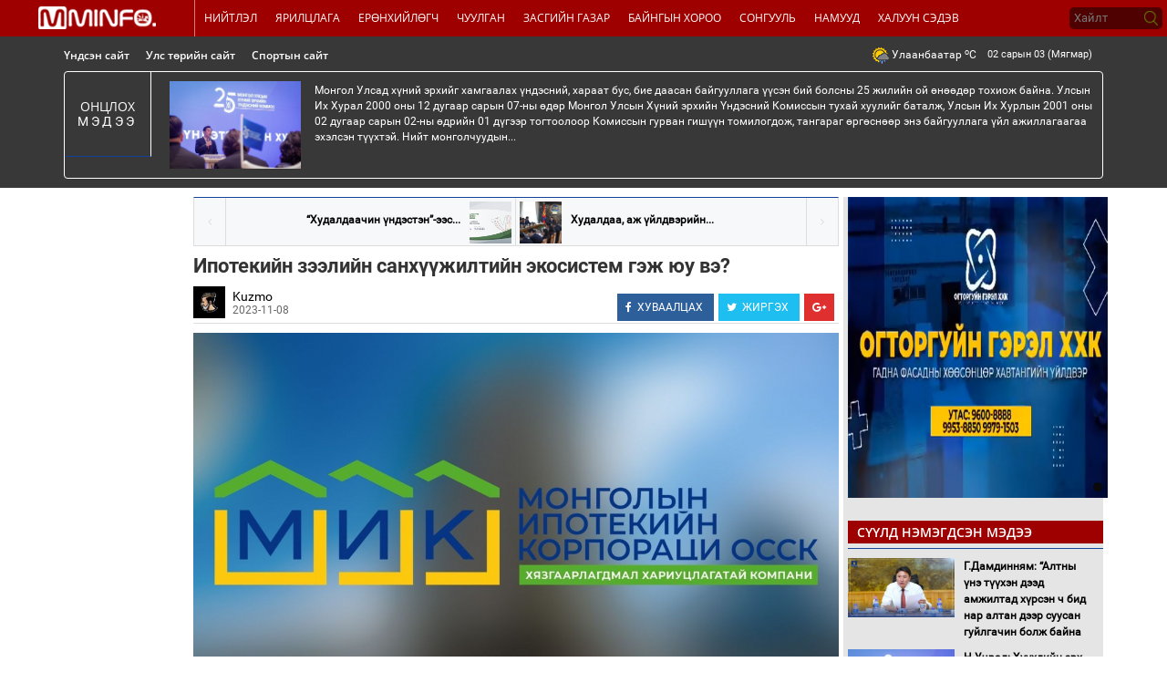

--- FILE ---
content_type: text/html; charset=UTF-8
request_url: http://www.mminfo.mn/politics/news/39003
body_size: 15393
content:
<!DOCTYPE html>
<html lang="en">
  <head>
    <meta charset="utf-8">
    <meta http-equiv="X-UA-Compatible" content="IE=edge">
    <meta name="viewport" content="width=device-width, initial-scale=1">
	<meta name="title" content="Ипотекийн зээлийн санхүүжилтийн экосистем гэж юу вэ?"/><meta property="og:title" content="Ипотекийн зээлийн санхүүжилтийн экосистем гэж юу вэ?"/><meta property="og:type" content="article"/><meta property="og:url" content="http://mminfo.mn/politics/news/39003"/><meta property="og:image" content="http://content.mminfo.mn/uploads/_thumbs/images/654b12ffad4cd08112023124759_480.jpeg"/><meta property="og:description" content="
	Иргэдийг орон сууцжуулах, орлогод нийцсэн орон сууцны зээлийн хүртээмжийг нэмэгдүүлэх зорилтын хүрээнд 2013 оноос эхлэн Монгол Улсын Засгийн газраас хөнгөлөлттэй хүүтэй орон сууцны ипотекийн зээлийн хөтөлбөрийг хэрэгжүүлж эхэлсэн. Сүүлийн 10 гаруй жилийн хугацаанд манай улсад орон сууцны санхүүжилтийн тогтолцоог үр өгөөжтэй хэрэгжүүлэхэд төр-хувийн хэвшлийн түншлэлийн сайн жишгийг бий болгож амжилттай нутагшуулаад байна.

	Бэлэн мөнгө шууд гаргаад байр худалдан авах боломжтой хүний тоотой харьцуулахад 10 жилийн хугацаанд нийт 120,000 гэр бүл ипотекийн зээлд хамрагдаж, өөрийн гэсэн орон сууцтай болсон нь энэ хөтөлбөрийн том үр дүн. Ипотекийн зээл нь бусад төрлийн зээлийг бодвол урт хугацаатайгаараа онцлог тул арилжааны банкууд дангаараа өөрийн эх үүсвэрээр олгоход олон эрсдэлтэй нүүр тулдаг. Тиймээс санхүүжилтийн экосистемийг бүрдүүлэхэд төр болон хувийн хэвшлийн санхүүгийн байгууллагууд хамтран оролцож, энэ хөтөлбөр 2013 оноос хойш зогсолтгүй үргэлжилж, эрэлт хэрэгцээ өндөр хэвээр байна.

	Экосистемд оролцогч талуудын үүргийг товчлон хүргэвэл:

	Арилжааны банкууд

	
		Иргэдэд ипотекийн зээл олгох,
	
		Зээлийн төлбөр цуглуулах үүрэгтэй оролцдог байна.


	Монголбанк нь

	
		Ипотекийн зээлийн эргэн төлөлтөөр цугларсан эх үүсвэрийг банкуудад хувиарлан олгох,
	
		Банкнаас зээлдэгчид олгосон орон сууцны ипотекийн зээлийн үйл ажиллагаанд хяналт тавих,
	
		Ипотекийн нийтлэг шалгуур үзүүлэлт тогтоох гэсэн асуудлыг хариуцдаг.


	Монголын Ипотекийн Корпораци (МИК) нь

	
		Шалгуурын дагуу банкнаас ипотекийн зээл худалдан авах,
	
		Ипотекийн зээлээр баталгаажсан бонд гаргахтай холбоотой цогц ажлууд,
	
		Ипотекийн зээлээр баталгаажсан бондын хугацаанд эрсдэл, хяналт, хөрөнгө зохицуулалтын үйл ажиллагааг мэргэжлийн түвшинд гүйцэтгэх,
	
		Ипотекийн зээлээр баталгаажсан бондын төлбөрийг хөрөнгө оруулагчдад төлөх гэх мэргэжлийн санхүүгийн байгууллагын хувьд ипотекийн хоёрдогч зах зээлийн ажиллагааг гүйцэтгэдэг байна.


	Мөн Санхүүгийн зохицуулах хороо нь оролцоотой ба

	
		Ипотекийн зээлээр баталгаажсан бонд гаргах тусгай зөвшөөрөл олгох, түүнийг бүртгэх,
	
		Үнэт цаасжуулалтаас хойших үйл ажиллагааг зохицуулалтаар хангах,
	
		МИК ОССК ХХК-ийн үнэт цаасжуулалтын үйл ажиллагаанд хяналт тавих гэсэн үүрэгт байдаг.


	Нэгэнт энэхүү хөтөлбөр нь иргэдийн орон сууцжуулах төрийн бодлогыг хэрэгжүүлж байгаа тул Засгийн газар мөн тодорхой үүрэгтэй байдаг. Тухайлбал

	
		Ипотекийн зээлийн санхүүжилтийн тогтолцоог хөгжүүлэх,


	
		Зээлийн ерөнхий шалгуур, хүүг тогтоох,
	
		Хууль эрх зүйн орчныг сайжруулах,
	
		Орон сууцны зах зээлийн нэгдсэн мэдээллийн сан бий болгох,
	
		Орон сууцны барилгын норм дүрэм, чанар стандартын хяналтын тогтолцоог сайжруулах гэсэн бодлого тогтоох, хэрэгжилтийг хянах ажлыг гүйцэтгэнэ.


	

	Ипотекийн зээлийн экосистемд арилжааны банк ба МИК гэсэн хувийн хэвшлийн байгууллагууд оролцдог. Хувийн хэвшлийн санхүүгийн мэргэжлийн байгууллага болох &amp;ldquo;Монголын ипотекийн корпораци ОССК&amp;rdquo; ХХК нь 2006 онд үүсэн байгуулагдсан цагаасаа эхлэн иргэдийг орон сууцжуулах, агаар хөрсний бохирдлыг бууруулах төрийн бодлогын хүрээнд ипотекийн хоёрдогч зах зээлд үйл ажиллагаа эрхлэн явуулж байна. Олон улсад түгээмэл хэрэглэдэг орон сууцны ипотекийн зээлийн санхүүжилтийн тогтолцоо нь банкны олгосон ипотекийн зээлийг багцлан худалдан авч, санхүүгийн хоёрдогч зах зээл дээр хөрөнгөөр баталгаажсан үнэт цаас буюу урт хугацаат бонд гаргадаг үйл ажиллагаа юм. Улмаар ипотекийн зээл барьцаалсан бонд гаргаснаар нэг талд арилжааны банкуудын балансаас тухайн&amp;nbsp; зээлүүдийг авч, хөрвөх чадварыг нэмэгдүүлдэг бол зээлийн иргэн төлөлтөөр дараагийн өрх айлд шинээр ипотекийн зээл олгох боломж бүрддэг санхүүгийн тогтолцоо юм. Өөрөөр хэлбэл хязгаарлагдмал нөөцтэй, богино хугацаатай зээлийн эх үүсвэрийг 30 хүртэлх жилийн урт хугацаатай болгож баталгаажуулдаг.

	Ипотекийн зээлийн экосистемийн үр дүнд 2017 оноос ипотекийн зээлийн эргэн төлөлтөөр шинэ зээл олгодог бие даасан экосистем болоод байна. Өнөөдрийг хүртэл гарч байгаа зээл нь ипотекийн зээлээр баталгаажсан үнэт цаасны эргэн төлөлтөөр арилжааны банкуудаар дамжуулан иргэдэд зээл олгож байна.

	&amp;nbsp;
"/><meta property="og:site_name" content="mminfo.mn"/><meta property="keywords" content="Ипотекийн зээлийн санхүүжилтийн экосистем гэж юу вэ? &lt;p align=&quot;center&quot;&gt;
	Иргэдийг орон сууцжуулах, орлогод нийцсэн орон сууцны зээлийн хүртээмжийг нэмэгдүүлэх зорилтын хүрээнд 2013 оноос эхлэн Монгол Улсын Засгийн газраас хөнгөлөлттэй хүүтэй орон сууцны ипотекийн зээлийн хөтөлбөрийг хэрэгжүүлж эхэлсэн. Сүүлийн 10 гаруй жилийн хугацаанд манай улсад орон сууцны санхүүжилтийн тогтолцоог үр өгөөжтэй хэрэгжүүлэхэд төр-хувийн хэвшлийн түншлэлийн сайн жишгийг бий болгож амжилттай нутагшуулаад байна.&lt;/p&gt;
&lt;p&gt;
	Бэлэн мөнгө шууд гаргаад байр худалдан авах боломжтой хүний тоотой харьцуулахад 10 жилийн хугацаанд нийт 120,000 гэр бүл ипотекийн зээлд хамрагдаж, өөрийн гэсэн орон сууцтай болсон нь энэ хөтөлбөрийн том үр дүн. Ипотекийн зээл нь бусад төрлийн зээлийг бодвол урт хугацаатайгаараа онцлог тул арилжааны банкууд дангаараа өөрийн эх үүсвэрээр олгоход олон эрсдэлтэй нүүр тулдаг. Тиймээс санхүүжилтийн экосистемийг бүрдүүлэхэд төр болон хувийн хэвшлийн санхүүгийн байгууллагууд хамтран оролцож, энэ хөтөлбөр 2013 оноос хойш зогсолтгүй үргэлжилж, эрэлт хэрэгцээ өндөр хэвээр байна.&lt;/p&gt;
&lt;p&gt;
	Экосистемд оролцогч талуудын үүргийг товчлон хүргэвэл:&lt;/p&gt;
&lt;p&gt;
	Арилжааны банкууд&lt;/p&gt;
&lt;ul&gt;
	&lt;li&gt;
		Иргэдэд ипотекийн зээл олгох,&lt;/li&gt;
	&lt;li&gt;
		Зээлийн төлбөр цуглуулах үүрэгтэй оролцдог байна.&lt;/li&gt;
&lt;/ul&gt;
&lt;p&gt;
	Монголбанк нь&lt;/p&gt;
&lt;ul&gt;
	&lt;li&gt;
		Ипотекийн зээлийн эргэн төлөлтөөр цугларсан эх үүсвэрийг банкуудад хувиарлан олгох,&lt;/li&gt;
	&lt;li&gt;
		Банкнаас зээлдэгчид олгосон орон сууцны ипотекийн зээлийн үйл ажиллагаанд хяналт тавих,&lt;/li&gt;
	&lt;li&gt;
		Ипотекийн нийтлэг шалгуур үзүүлэлт тогтоох гэсэн асуудлыг хариуцдаг.&lt;/li&gt;
&lt;/ul&gt;
&lt;p&gt;
	Монголын Ипотекийн Корпораци (МИК) нь&lt;/p&gt;
&lt;ul&gt;
	&lt;li&gt;
		Шалгуурын дагуу банкнаас ипотекийн зээл худалдан авах,&lt;/li&gt;
	&lt;li&gt;
		Ипотекийн зээлээр баталгаажсан бонд гаргахтай холбоотой цогц ажлууд,&lt;/li&gt;
	&lt;li&gt;
		Ипотекийн зээлээр баталгаажсан бондын хугацаанд эрсдэл, хяналт, хөрөнгө зохицуулалтын үйл ажиллагааг мэргэжлийн түвшинд гүйцэтгэх,&lt;/li&gt;
	&lt;li&gt;
		Ипотекийн зээлээр баталгаажсан бондын төлбөрийг хөрөнгө оруулагчдад төлөх гэх мэргэжлийн санхүүгийн байгууллагын хувьд ипотекийн хоёрдогч зах зээлийн ажиллагааг гүйцэтгэдэг байна.&lt;/li&gt;
&lt;/ul&gt;
&lt;p&gt;
	Мөн Санхүүгийн зохицуулах хороо нь оролцоотой ба&lt;/p&gt;
&lt;ul&gt;
	&lt;li&gt;
		Ипотекийн зээлээр баталгаажсан бонд гаргах тусгай зөвшөөрөл олгох, түүнийг бүртгэх,&lt;/li&gt;
	&lt;li&gt;
		Үнэт цаасжуулалтаас хойших үйл ажиллагааг зохицуулалтаар хангах,&lt;/li&gt;
	&lt;li&gt;
		МИК ОССК ХХК-ийн үнэт цаасжуулалтын үйл ажиллагаанд хяналт тавих гэсэн үүрэгт байдаг.&lt;/li&gt;
&lt;/ul&gt;
&lt;p&gt;
	Нэгэнт энэхүү хөтөлбөр нь иргэдийн орон сууцжуулах төрийн бодлогыг хэрэгжүүлж байгаа тул Засгийн газар мөн тодорхой үүрэгтэй байдаг. Тухайлбал&lt;/p&gt;
&lt;ul&gt;
	&lt;li&gt;
		Ипотекийн зээлийн санхүүжилтийн тогтолцоог хөгжүүлэх,&lt;/li&gt;
&lt;/ul&gt;
&lt;ul&gt;
	&lt;li&gt;
		Зээлийн ерөнхий шалгуур, хүүг тогтоох,&lt;/li&gt;
	&lt;li&gt;
		Хууль эрх зүйн орчныг сайжруулах,&lt;/li&gt;
	&lt;li&gt;
		Орон сууцны зах зээлийн нэгдсэн мэдээллийн сан бий болгох,&lt;/li&gt;
	&lt;li&gt;
		Орон сууцны барилгын норм дүрэм, чанар стандартын хяналтын тогтолцоог сайжруулах гэсэн бодлого тогтоох, хэрэгжилтийг хянах ажлыг гүйцэтгэнэ.&lt;/li&gt;
&lt;/ul&gt;
&lt;p&gt;
	&lt;img alt=&quot;&quot; src=&quot;http://content.mminfo.mn/uploads/images/387568315_302744995941554_6206789656657196884_n.jpg&quot; style=&quot;width: 600px; height: 285px;&quot; /&gt;&lt;/p&gt;
&lt;p&gt;
	Ипотекийн зээлийн экосистемд арилжааны банк ба МИК гэсэн хувийн хэвшлийн байгууллагууд оролцдог. Хувийн хэвшлийн санхүүгийн мэргэжлийн байгууллага болох &amp;ldquo;Монголын ипотекийн корпораци ОССК&amp;rdquo; ХХК нь 2006 онд үүсэн байгуулагдсан цагаасаа эхлэн иргэдийг орон сууцжуулах, агаар хөрсний бохирдлыг бууруулах төрийн бодлогын хүрээнд ипотекийн хоёрдогч зах зээлд үйл ажиллагаа эрхлэн явуулж байна. Олон улсад түгээмэл хэрэглэдэг орон сууцны ипотекийн зээлийн санхүүжилтийн тогтолцоо нь банкны олгосон ипотекийн зээлийг багцлан худалдан авч, санхүүгийн хоёрдогч зах зээл дээр хөрөнгөөр баталгаажсан үнэт цаас буюу урт хугацаат бонд гаргадаг үйл ажиллагаа юм. Улмаар ипотекийн зээл барьцаалсан бонд гаргаснаар нэг талд арилжааны банкуудын балансаас тухайн&amp;nbsp; зээлүүдийг авч, хөрвөх чадварыг нэмэгдүүлдэг бол зээлийн иргэн төлөлтөөр дараагийн өрх айлд шинээр ипотекийн зээл олгох боломж бүрддэг санхүүгийн тогтолцоо юм. Өөрөөр хэлбэл хязгаарлагдмал нөөцтэй, богино хугацаатай зээлийн эх үүсвэрийг 30 хүртэлх жилийн урт хугацаатай болгож баталгаажуулдаг.&lt;/p&gt;
&lt;p&gt;
	Ипотекийн зээлийн экосистемийн үр дүнд 2017 оноос ипотекийн зээлийн эргэн төлөлтөөр шинэ зээл олгодог бие даасан экосистем болоод байна. Өнөөдрийг хүртэл гарч байгаа зээл нь ипотекийн зээлээр баталгаажсан үнэт цаасны эргэн төлөлтөөр арилжааны банкуудаар дамжуулан иргэдэд зээл олгож байна.&lt;/p&gt;
&lt;p&gt;
	&amp;nbsp;&lt;/p&gt;
"/>    <title>Ипотекийн зээлийн санхүүжилтийн экосистем гэж юу вэ? : Тал нутгийн цахим мэдээлэлийн сайт</title>

    <link href="http://www.mminfo.mn/css/bootstrap.min.css" rel="stylesheet">
    <link href="http://www.mminfo.mn/css/font-awesome.min.css" rel="stylesheet">
    <link rel="stylesheet" type="text/css" href="http://www.mminfo.mn/css/politics.css">
    <link rel="stylesheet" type="text/css" href="http://www.mminfo.mn/css/pipad.css">
    <link rel="stylesheet" type="text/css" href="http://www.mminfo.mn/css/pmobile.css">
		<link rel="stylesheet" type="text/css" href="http://www.mminfo.mn/css/custom.css">
		<link rel="shortcut icon" href="http://www.mminfo.mn/images/favicon.png" type="image/x-icon">
	<link rel="icon" href="http://www.mminfo.mn/images/favicon.png" type="image/x-icon">
		 <script src="http://www.mminfo.mn/js/jquery.min.js"></script>
  </head>
  <body>
    <header class="header">
      <div class="header-wrapper">
        <div class="row">
          <div class="col-md-2 col-sm-12 col-xs-12 logo">
            <center><a href="http://www.mminfo.mn"><img src="http://www.mminfo.mn/img/logo.png" height="25"></a></center>
          </div>
          <div class="col-md-9 col-xs-12">
            <nav class="navbar navbar-default menu">
              <div class="navbar-header">
                <button type="button" class="navbar-toggle collapsed" data-toggle="collapse" data-target="#bs-example-navbar-collapse-1" aria-expanded="false">
                  <span class="sr-only">Toggle navigation</span>
                  <span class="icon-bar"></span>
                  <span class="icon-bar"></span>
                  <span class="icon-bar"></span>
                </button>
              </div>
                            <div class="collapse navbar-collapse" id="bs-example-navbar-collapse-1">
                <ul class="nav navbar-nav">
                                    <li><a href="http://www.mminfo.mn/politics/tags/20">Нийтлэл</a></li>
                                    <li><a href="http://www.mminfo.mn/politics/tags/22">Ярилцлага</a></li>
                                    <li><a href="http://www.mminfo.mn/politics/tags/11">Ерөнхийлөгч</a></li>
                                    <li><a href="http://www.mminfo.mn/politics/tags/15">Чуулган</a></li>
                                    <li><a href="http://www.mminfo.mn/politics/tags/17">Засгийн газар</a></li>
                                    <li><a href="http://www.mminfo.mn/politics/tags/14">Байнгын хороо</a></li>
                                    <li><a href="http://www.mminfo.mn/politics/tags/1">Сонгууль</a></li>
                                    <li><a href="http://www.mminfo.mn/politics/tags/32">Намууд</a></li>
                                    <li><a href="http://www.mminfo.mn/politics/tags/36">Халуун сэдэв</a></li>
                                  </ul>
              </div><!-- /.navbar-collapse -->
            </nav>
          </div>
          <div class="col-md-1 col-sm-12 col-xs-12 search">
          	<form action="/news/search" method="get">
				<input type="search" placeholder="Хайлт" name="q">
			</form>
			</div>
        </div>
      </div>
    </header>
    <div class="featurednews">
      <div class="container">
        <div class="row">
          <div class="col-md-12">
          	<div class="row minibar">
	          <div class="col-md-8 col-sm-12 col-xs-12">
      			<div class="hmenu">
      				<ul>
      					<li><a href="http://www.mminfo.mn">Үндсэн сайт</a></li>
      					<li><a href="http://www.mminfo.mn/politics/home">Улс төрийн сайт</a></li>
      					<li><a href="http://www.mminfo.mn/sports/home">Спортын сайт</a></li>
      				</ul>
      			</div>	
	          </div>
	          <div class="col-md-4 col-sm-12 col-xs-12 wed">
	          	<div class="row">
                <div class="col-md-4 col-sm-4 col-xs-6 exchange">
						</div>
					<div class="col-md-4 col-sm-4 col-xs-6 weather">
						<img src="http://www.mminfo.mn/img/weather.png">
						Улаанбаатар <span class="temp"><sup>o</sup>C</span>
					</div>
					
					<div class="col-md-4 col-sm-4 hidden-xs day">
						02 сарын 03 (Мягмар)					</div>
	          	</div>
	          </div>
	        </div>
            <div class="row border hidden-xs">
              <div class="col-md-1 title">
                Онцлох <span>мэдээ</span>
              </div>
              <div class="col-md-11 fnews">
                                <div class="row">
                  <div class="col-md-2 col-sm-1 fnewsimg">
                    <center>
                      <a href="http://www.mminfo.mn/politics/news/48067"><img src="http://content.mminfo.mn/uploads/_thumbs/images/6981538c3731e03022026094652_320.jpeg" class="img-responsive"/></a>
                    </center>
                  </div>
                  <div class="col-md-10 col-sm-11 fnewsdesc">
                   <a style="color:#fff" href="http://www.mminfo.mn/politics/news/48067"> 
	Монгол Улсад хүний эрхийг хамгаалах үндэсний, хараат бус, бие даасан байгууллага үүсэн бий болсны 25 жилийн ой өнөөдөр тохиож байна.&nbsp;Улсын Их Хурал 2000 оны 12 дугаар сарын 07-ны өдөр Монгол Улсын Хүний эрхийн Үндэсний Комиссын тухай хуулийг баталж, Улсын Их Хурлын 2001 оны 02 дугаар сарын 02-ны өдрийн 01 дүгээр тогтоолоор Комиссын гурван гишүүн томилогдож, тангараг өргөснөөр&nbsp;энэ байгууллага үйл ажиллагаагаа эхэлсэн&nbsp;түүхтэй.

	Нийт монголчуудын...</a>
                  </div>
                </div>
              </div>
            </div>
          </div>
        </div>
      </div>
    </div>
    <div class="container">
      <div class="contents">
        <div class="row">
          <link rel="stylesheet" type="text/css" href="http://www.mminfo.mn/css/jquery-comments.css">
<link rel="stylesheet" href="http://www.mminfo.mn/css/lightbox.css">
<style>
  .a a{
    color: #000000;
    text-decoration: none;
  }
  .post{
        font-size: 15px;
    padding-right: 8px
  }
  .ft {
    margin-top: 10px; !important;
    margin-bottom: 10px; !important;
    margin-left: 0px; !important;
    font-size: 22px;
    font-family: 'RobotoBold';
    color: #333333;
  }
  .pn{
    background: #F7F8FA;
    border-top: #14439B 1px solid;
    border-left: #DDDDDD 1px solid;
    border-right: #DDDDDD 1px solid;
    border-bottom: #DDDDDD 1px solid;
    font-size: 12px;
    font-weight: bold;
  }
  .pn i {
        padding: 15px;
    padding-top: 20px;
    color: #DDDDDD;
    height: 52px;
  }
  .st {
    position: relative;
    margin-bottom: 10px;
    border-bottom: #DDDDDD 1px solid;
    padding-bottom: 5px;
}
  .soc {
    margin-top: 10px;
    padding: 0;
    list-style: none;
    float: right;
}
  .a {
    color: #000000;
    padding-left: 8px;
    font-size: 14px;
}
  .d {
    color: #666666;
    font-size: 12px;
    padding-left: 8px;
}
  .pn a{
        display: inline-block;
    padding-top: 15px;
    height: 40px;
  }
  .pn a{
    color: #000000;
    text-decoration: none;
  }
  .pn .tmb {
    width: 46px;
    height: 46px;
    display: inline-block;
    margin-top: 4px;
    background: center center no-repeat;
    background-size: cover;
  }
  .ft * {
    font-size: 15px !important;
    font-family: 'Roboto' !important;
    line-height: 25px !important;
  }
  .alt-text{
    text-decoration: none;
  }
  .title{
        cursor: pointer;
    padding-top: 15px;
    border-bottom: #14439B 1px solid;
    padding-bottom: 5px
  }
  .ft iframe, .ft object {
    max-width: 100%;
}
  .related{
        padding-top: 10px;
  }
  .related div a {
    text-decoration: none;
    color: #000000;
    font-size: 13px;
    line-height: 15px;
    font-weight: bold;
}
  .title .l {
    margin: 0px;
    font-weight: 100;
    font-size: 16px;
    color: #000;
    text-transform: uppercase;
}
  .title .b {
    margin: 0px;
    font-family: 'RobotoBold';
    font-size: 15px;
    color: #000;
    text-transform: uppercase;
}
  p {
    line-height: 20px;
    margin-top: 15px;
}
  .content {
    
    -webkit-box-sizing: border-box;
    -moz-box-sizing: border-box;
    box-sizing: border-box;
    padding-top: 5px;
    font-size: 14px;
    line-height: 1.6;
    color: #555;
}
</style>
<div class="col-md-9 content" style="background-color:#fff">
<div class="row">
			<div class="col-md-2 col-lg-2"></div>
            <div class="col-md-10 col-lg-10 post" id="ch1" style="">
                <div class="row pn">
                    					<div class="col-md-6 col-lg-6" style="text-align:right;border-right:#DDDDDD 1px solid;">
                        <i onclick="hr('http://www.mminfo.mn/politics/news/39001');" class="fa fa-angle-left" aria-hidden="true" style="cursor:pointer;float:left;border-right:#DDD 1px solid;"></i>
                        <a href="http://www.mminfo.mn/politics/news/39001" style="padding-right:10px;">
						“Худалдаачин үндэстэн”-ээс...						</a>
                        <span class="tmb" style="float:right;margin-right:4px;background-image:url('http://content.mminfo.mn/uploads/_thumbs/images/654aea5c7dc2008112023095436_320.jpg');"></span>
                       
                    </div>
					                    <div class="col-md-6 col-lg-6" style="text-align:left;">
                        <i onclick="hr('http://www.mminfo.mn/politics/news/39004');" class="fa fa-angle-right" aria-hidden="true" style="cursor:pointer;float:right;border-left:#DDD 1px solid;"></i>
                        
                        <span class="tmb" style="float:left;margin-left:4px;background-image:url('http://content.mminfo.mn/uploads/_thumbs/images/654b53ea8f90c08112023172458_320.jpg');"></span>
                        <a href="http://www.mminfo.mn/politics/news/39004" style="padding-left:10px;">
						Худалдаа, аж үйлдвэрийн...                        </a>
                    </div>
					                </div>
                <h2 class="ft" style="margin-top:10px">Ипотекийн зээлийн санхүүжилтийн экосистем гэж юу вэ?</h2>
                
<div class="st" style="">
<img width="35" height="35" class="author" src="http://content.mminfo.mn/uploads/_thumbs/images/60739c746361d12042021090348_150.jpg"/>
<span class="a" style="position:absolute;"><a href="http://www.mminfo.mn/categories/authors/15">Kuzmo</a></span>
<span class="d" style="position:absolute;top:17px;">2023-11-08</span>
<ul class="soc">
<div class="share-buttons">
<a onclick="javascript:window.open(this.href, '', 'menubar=no,toolbar=no,resizable=yes,scrollbars=yes,height=300,width=600');
                    return false;" class="social-share facebook" href="https://www.facebook.com/sharer/sharer.php?u=http://mminfo.mn/politics/news/39003&amp;title=Ипотекийн зээлийн санхүүжилтийн экосистем гэж юу вэ?">
<i class="fa fa-facebook"></i>
<span class="alt-text">ХУВААЛЦАХ</span>
</a>
<a class="social-share twitter" href="https://twitter.com/share?url=http://mminfo.mn/politics/news/39003&amp;via=MminfoMN &amp;text=Ипотекийн зээлийн санхүүжилтийн экосистем гэж юу вэ?" onclick="javascript:window.open(this.href, '', 'menubar=no,toolbar=no,resizable=yes,scrollbars=yes,height=300,width=600');
                       return false;" target="_blank">
<i class="fa fa-twitter"></i>
<span class="alt-text">ЖИРГЭХ</span>
</a>
<a class="social-share google-plus" href="https://plus.google.com/share?url=http://mminfo.mn/politics/news/39003" onclick="javascript:window.open(this.href,'', 'menubar=no,toolbar=no,resizable=yes,scrollbars=yes,height=600,width=600');return false;">
<i class="fa fa-google-plus"></i>
</a>
</div>
</ul>
</div>
                <img alt="Ипотекийн зээлийн санхүүжилтийн экосистем гэж юу вэ?" class="img-responsive" src="http://content.mminfo.mn/uploads/_thumbs/images/654b12ffad4cd08112023124759_1200.jpeg"/>
<div class="ft">
				<p align="center">
	Иргэдийг орон сууцжуулах, орлогод нийцсэн орон сууцны зээлийн хүртээмжийг нэмэгдүүлэх зорилтын хүрээнд 2013 оноос эхлэн Монгол Улсын Засгийн газраас хөнгөлөлттэй хүүтэй орон сууцны ипотекийн зээлийн хөтөлбөрийг хэрэгжүүлж эхэлсэн. Сүүлийн 10 гаруй жилийн хугацаанд манай улсад орон сууцны санхүүжилтийн тогтолцоог үр өгөөжтэй хэрэгжүүлэхэд төр-хувийн хэвшлийн түншлэлийн сайн жишгийг бий болгож амжилттай нутагшуулаад байна.</p>
<p>
	Бэлэн мөнгө шууд гаргаад байр худалдан авах боломжтой хүний тоотой харьцуулахад 10 жилийн хугацаанд нийт 120,000 гэр бүл ипотекийн зээлд хамрагдаж, өөрийн гэсэн орон сууцтай болсон нь энэ хөтөлбөрийн том үр дүн. Ипотекийн зээл нь бусад төрлийн зээлийг бодвол урт хугацаатайгаараа онцлог тул арилжааны банкууд дангаараа өөрийн эх үүсвэрээр олгоход олон эрсдэлтэй нүүр тулдаг. Тиймээс санхүүжилтийн экосистемийг бүрдүүлэхэд төр болон хувийн хэвшлийн санхүүгийн байгууллагууд хамтран оролцож, энэ хөтөлбөр 2013 оноос хойш зогсолтгүй үргэлжилж, эрэлт хэрэгцээ өндөр хэвээр байна.</p>
<p>
	Экосистемд оролцогч талуудын үүргийг товчлон хүргэвэл:</p>
<p>
	Арилжааны банкууд</p>
<ul>
	<li>
		Иргэдэд ипотекийн зээл олгох,</li>
	<li>
		Зээлийн төлбөр цуглуулах үүрэгтэй оролцдог байна.</li>
</ul>
<p>
	Монголбанк нь</p>
<ul>
	<li>
		Ипотекийн зээлийн эргэн төлөлтөөр цугларсан эх үүсвэрийг банкуудад хувиарлан олгох,</li>
	<li>
		Банкнаас зээлдэгчид олгосон орон сууцны ипотекийн зээлийн үйл ажиллагаанд хяналт тавих,</li>
	<li>
		Ипотекийн нийтлэг шалгуур үзүүлэлт тогтоох гэсэн асуудлыг хариуцдаг.</li>
</ul>
<p>
	Монголын Ипотекийн Корпораци (МИК) нь</p>
<ul>
	<li>
		Шалгуурын дагуу банкнаас ипотекийн зээл худалдан авах,</li>
	<li>
		Ипотекийн зээлээр баталгаажсан бонд гаргахтай холбоотой цогц ажлууд,</li>
	<li>
		Ипотекийн зээлээр баталгаажсан бондын хугацаанд эрсдэл, хяналт, хөрөнгө зохицуулалтын үйл ажиллагааг мэргэжлийн түвшинд гүйцэтгэх,</li>
	<li>
		Ипотекийн зээлээр баталгаажсан бондын төлбөрийг хөрөнгө оруулагчдад төлөх гэх мэргэжлийн санхүүгийн байгууллагын хувьд ипотекийн хоёрдогч зах зээлийн ажиллагааг гүйцэтгэдэг байна.</li>
</ul>
<p>
	Мөн Санхүүгийн зохицуулах хороо нь оролцоотой ба</p>
<ul>
	<li>
		Ипотекийн зээлээр баталгаажсан бонд гаргах тусгай зөвшөөрөл олгох, түүнийг бүртгэх,</li>
	<li>
		Үнэт цаасжуулалтаас хойших үйл ажиллагааг зохицуулалтаар хангах,</li>
	<li>
		МИК ОССК ХХК-ийн үнэт цаасжуулалтын үйл ажиллагаанд хяналт тавих гэсэн үүрэгт байдаг.</li>
</ul>
<p>
	Нэгэнт энэхүү хөтөлбөр нь иргэдийн орон сууцжуулах төрийн бодлогыг хэрэгжүүлж байгаа тул Засгийн газар мөн тодорхой үүрэгтэй байдаг. Тухайлбал</p>
<ul>
	<li>
		Ипотекийн зээлийн санхүүжилтийн тогтолцоог хөгжүүлэх,</li>
</ul>
<ul>
	<li>
		Зээлийн ерөнхий шалгуур, хүүг тогтоох,</li>
	<li>
		Хууль эрх зүйн орчныг сайжруулах,</li>
	<li>
		Орон сууцны зах зээлийн нэгдсэн мэдээллийн сан бий болгох,</li>
	<li>
		Орон сууцны барилгын норм дүрэм, чанар стандартын хяналтын тогтолцоог сайжруулах гэсэн бодлого тогтоох, хэрэгжилтийг хянах ажлыг гүйцэтгэнэ.</li>
</ul>
<p>
	<img alt="" src="http://content.mminfo.mn/uploads/images/387568315_302744995941554_6206789656657196884_n.jpg" style="width: 600px; height: 285px;" /></p>
<p>
	Ипотекийн зээлийн экосистемд арилжааны банк ба МИК гэсэн хувийн хэвшлийн байгууллагууд оролцдог. Хувийн хэвшлийн санхүүгийн мэргэжлийн байгууллага болох &ldquo;Монголын ипотекийн корпораци ОССК&rdquo; ХХК нь 2006 онд үүсэн байгуулагдсан цагаасаа эхлэн иргэдийг орон сууцжуулах, агаар хөрсний бохирдлыг бууруулах төрийн бодлогын хүрээнд ипотекийн хоёрдогч зах зээлд үйл ажиллагаа эрхлэн явуулж байна. Олон улсад түгээмэл хэрэглэдэг орон сууцны ипотекийн зээлийн санхүүжилтийн тогтолцоо нь банкны олгосон ипотекийн зээлийг багцлан худалдан авч, санхүүгийн хоёрдогч зах зээл дээр хөрөнгөөр баталгаажсан үнэт цаас буюу урт хугацаат бонд гаргадаг үйл ажиллагаа юм. Улмаар ипотекийн зээл барьцаалсан бонд гаргаснаар нэг талд арилжааны банкуудын балансаас тухайн&nbsp; зээлүүдийг авч, хөрвөх чадварыг нэмэгдүүлдэг бол зээлийн иргэн төлөлтөөр дараагийн өрх айлд шинээр ипотекийн зээл олгох боломж бүрддэг санхүүгийн тогтолцоо юм. Өөрөөр хэлбэл хязгаарлагдмал нөөцтэй, богино хугацаатай зээлийн эх үүсвэрийг 30 хүртэлх жилийн урт хугацаатай болгож баталгаажуулдаг.</p>
<p>
	Ипотекийн зээлийн экосистемийн үр дүнд 2017 оноос ипотекийн зээлийн эргэн төлөлтөөр шинэ зээл олгодог бие даасан экосистем болоод байна. Өнөөдрийг хүртэл гарч байгаа зээл нь ипотекийн зээлээр баталгаажсан үнэт цаасны эргэн төлөлтөөр арилжааны банкуудаар дамжуулан иргэдэд зээл олгож байна.</p>
<p>
	&nbsp;</p>
</div>
														<div class="row" style="margin-bottom:30px">
						<h4 style="color:#021f59;text-align:center;font-weight:bold;">
							ФОТО:
								</h4>
																<a  href="http://content.mminfo.mn/uploads/_thumbs/images/_1200." data-lightbox="newsgallery" data-title=" ">
									<div style="float:left;margin-right: 5px;margin-top:5px;width:100px;height:125px;background:url(http://content.mminfo.mn/uploads/_thumbs/images/_320.) center center no-repeat;background-size:cover;"  alt=""></div>
								</a>
																<a  href="http://content.mminfo.mn/uploads/_thumbs/images/_1200." data-lightbox="newsgallery" data-title=" ">
									<div style="float:left;margin-right: 5px;margin-top:5px;width:100px;height:125px;background:url(http://content.mminfo.mn/uploads/_thumbs/images/_320.) center center no-repeat;background-size:cover;"  alt=""></div>
								</a>
																
					</div>
							<div class="row">
<a style="color:#000;text-decoration: none">Сэдвүүд : </a>
</div>
					<div class="row" style="float:right;margin-bottom:10px">
					<div class="fb-like" data-href="http://www.mminfo.mn/politics/news/39003" data-layout="button_count" data-action="like" data-show-faces="true" data-share="true"></div>
					<div class="fb-send" data-href="http://www.mminfo.mn/politics/news/39003"></div>
					</div>
										
<div class="title">
    <span class="l">ХОЛБООТОЙ</span><span class="b"> МЭДЭЭ</span>
</div>
<div class="row related" style="">
		<div class="col-md-3 class-lg-3" style="padding-right:10px;">
		<div onclick="hr('http://www.mminfo.mn/politics/news/48071')" style="cursor:pointer;height:125px;background:url('http://content.mminfo.mn/uploads/_thumbs/images/6981966cd488103022026143212_320.jpg') center center no-repeat;background-size:cover;">
		</div>
		<div style="margin-top:8px;">
		<a href="http://www.mminfo.mn/politics/news/48071" style="padding-top:10px;">
		Г.Дамдинням: “Алтны үнэ түүхэн дээд амжилтад хүрсэн ч бид нар алтан дээр суусан гуйлгачин болж байна		</a>
		</div>
	</div>
		<div class="col-md-3 class-lg-3" style="padding-right:10px;">
		<div onclick="hr('http://www.mminfo.mn/politics/news/48067')" style="cursor:pointer;height:125px;background:url('http://content.mminfo.mn/uploads/_thumbs/images/6981538c3731e03022026094652_320.jpeg') center center no-repeat;background-size:cover;">
		</div>
		<div style="margin-top:8px;">
		<a href="http://www.mminfo.mn/politics/news/48067" style="padding-top:10px;">
		Н.Учрал: Хүүхдийн эрх бол төр ямар бодлого хэрэгжүүлж байгааг хэмжих бодит шалгуур юм		</a>
		</div>
	</div>
		<div class="col-md-3 class-lg-3" style="padding-right:10px;">
		<div onclick="hr('http://www.mminfo.mn/politics/news/48057')" style="cursor:pointer;height:125px;background:url('http://content.mminfo.mn/uploads/_thumbs/images/69803aa7ad54502022026134823_320.jpg') center center no-repeat;background-size:cover;">
		</div>
		<div style="margin-top:8px;">
		<a href="http://www.mminfo.mn/politics/news/48057" style="padding-top:10px;">
		МАН-ын дарга Н.Учрал жанжин Д.Сүхбаатарын хөшөөнд хүндэтгэл үзүүлж, цэцэг өргөлөө		</a>
		</div>
	</div>
		<div class="col-md-3 class-lg-3" style="padding-right:10px;">
		<div onclick="hr('http://www.mminfo.mn/politics/news/48055')" style="cursor:pointer;height:125px;background:url('http://content.mminfo.mn/uploads/_thumbs/images/6980069a60c3f02022026100618_320.jpg') center center no-repeat;background-size:cover;">
		</div>
		<div style="margin-top:8px;">
		<a href="http://www.mminfo.mn/politics/news/48055" style="padding-top:10px;">
		Э.Батшугар: Гар утаснаасаа компани байгуулах, бизнесээ хянах боломжтой боллоо		</a>
		</div>
	</div>
	</div>
<div class="title">
    <span class="l">МЭДЭЭНИЙ</span><span class="b"> СЭТГЭГДЭЛ</span>
</div>
					<div class="row">
					<p style="font-size:12px;color:#999"><b style="color:#000">АНХААРУУЛГА:</b>Уншигчдын бичсэн сэтгэгдэлд mminfo.mn хариуцлага хүлээхгүй болно. ХХЗХ-ны журмын дагуу зүй зохисгүй зарим үг, хэллэгийг хязгаарласан тул ТА сэтгэгдэл бичихдээ хууль зүйн болон ёс суртахууны хэм хэмжээг хүндэтгэнэ үү. Хэм хэмжээг зөрчсөн сэтгэгдлийг админ устгах эрхтэй. 
Сэтгэгдэлтэй холбоотой санал гомдлыг <b style="color:#000">99998796</b> утсаар хүлээн авна.
						</p>
					</div>
<div id="comments-container" style="margin-top:10px;margin-bottom:50px;"></div>
            </div>
	 <div class="col-md-1 col-lg-1"></div>
        </div>
</div>
<div id="fb-root"></div>
<script src="http://www.mminfo.mn/js/jquery-comments.js"></script>
<script src="http://www.mminfo.mn/js/toastr.min.js"></script>
<script src="http://www.mminfo.mn/js/lightbox.js"></script>
<script>(function(d, s, id) {
  var js, fjs = d.getElementsByTagName(s)[0];
  if (d.getElementById(id)) return;
  js = d.createElement(s); js.id = id;
  js.src = "//connect.facebook.net/en_GB/sdk.js#xfbml=1&version=v2.6";
  fjs.parentNode.insertBefore(js, fjs);
}(document, 'script', 'facebook-jssdk'));</script>
<script type="text/javascript">
  $(function() {
				
				
				$('#banner1 img').addClass('img-responsive');
	$('#banner2 img').addClass('img-responsive');
	$('#banner3 img').addClass('img-responsive');
					$('#banner5 img').addClass('img-responsive');
				lightbox.option({
			'alwaysShowNavOnTouchDevices':true
    });
				
				var commentsArray = [];
				$('#comments-container').comments({
					profilePictureURL: '-',
					nid:'39003',
					getComments: function(success, error) {
						$.ajax({ cache: false,
							url: "http://www.mminfo.mn/news/getcomment/39003",
							data: {}
						}).done(function (data) {
							
							var parsedJson = $.parseJSON(data);
							for(var i=0;i<parsedJson.length;i++)
							{
							var p=null;
							if(parsedJson[i].comments.parentid.length>0)
							{
								p=parsedJson[i].comments.parentid;
							}
							commentsArray.push({  
							   "id": parsedJson[i].comments.id,
							   "parent": p,
							   "created": parsedJson[i].comments.createddate,
							   "modified": parsedJson[i].comments.ip,
							   "content": parsedJson[i].comments.comment,
							   "fullname": parsedJson[i].comments.creator,
							   "profile_picture_url": parsedJson[i].comments.emotion,
							   "upvote_count": parseInt(parsedJson[i].comments.up)
							});
							}
							setTimeout(function() {
							success(commentsArray);
							}, 100);
						});
					},
					postComment: function(data, success, error) {
						
						$.ajax({ cache: false,
							url: "http://www.mminfo.mn/news/insertcomment",
							method: "POST",
							data: {id:data.id,news_id:39003,comment:data.content,creator:data.fullname,emotion:data.profile_picture_url,parentid:data.parent,up:data.upvote_count}
						}).done(function (datar) {
							
							setTimeout(function() {
								data.created='дөнгөж сая';
								data.modified=datar;
								success(data);
							}, 100);
						});
						
					},
					upvoteComment: function(data, success, error) {
						
						$.ajax({ cache: false,
							url: "http://www.mminfo.mn/news/votecomment/"+data.id+"/"+data.upvote_count,
							data: {}
						}).done(function (datar) {
							setTimeout(function() {
								success(data);
							}, 100);
						});
					}
				});
				
			});
  
</script>          <div class="col-md-3 sidebar">
            <div class="banner hidden-sm">
              							<span class="banner pos2">
<span class="controls">
		<b onclick="otg.chb(2,1);" class="active" ></b> </span>
  	<span class="item active" style="width:285px;height:330px;"><a href='http://mminfo.mn/news/view/38513' target='_blank'><img class='img-responsive' src='http://content.mminfo.mn/uploads/files/1695719064.jpg'/></a></span>
						
						</span>
            </div>
												<div class="videonews lpol">
              <div class="title">
                <h2>Сүүлд нэмэгдсэн мэдээ</h2>
              </div>
							               <div class="news">
								                <div class="row">
                  <div class="col-md-5 col-sm-2 col-xs-5 vimage">
										<a href="http://www.mminfo.mn/politics/news/48071"><img src="http://content.mminfo.mn/uploads/_thumbs/images/6981966cd488103022026143212_320.jpg" class="img-responsive"/>
                      
                  </div>
                  <div class="col-md-7 col-sm-10 col-xs-7">
                    <div class="description">
                   <a style="color:#000" href="http://www.mminfo.mn/politics/news/48071">  Г.Дамдинням: “Алтны үнэ түүхэн дээд амжилтад хүрсэн ч бид нар алтан дээр суусан гуйлгачин болж байна </div>
										</a> </div>
                </div>
								                <div class="row">
                  <div class="col-md-5 col-sm-2 col-xs-5 vimage">
										<a href="http://www.mminfo.mn/politics/news/48067"><img src="http://content.mminfo.mn/uploads/_thumbs/images/6981538c3731e03022026094652_320.jpeg" class="img-responsive"/>
                      
                  </div>
                  <div class="col-md-7 col-sm-10 col-xs-7">
                    <div class="description">
                   <a style="color:#000" href="http://www.mminfo.mn/politics/news/48067">  Н.Учрал: Хүүхдийн эрх бол төр ямар бодлого хэрэгжүүлж байгааг хэмжих бодит шалгуур юм </div>
										</a> </div>
                </div>
								                <div class="row">
                  <div class="col-md-5 col-sm-2 col-xs-5 vimage">
										<a href="http://www.mminfo.mn/politics/news/48057"><img src="http://content.mminfo.mn/uploads/_thumbs/images/69803aa7ad54502022026134823_320.jpg" class="img-responsive"/>
                      
                  </div>
                  <div class="col-md-7 col-sm-10 col-xs-7">
                    <div class="description">
                   <a style="color:#000" href="http://www.mminfo.mn/politics/news/48057">  МАН-ын дарга Н.Учрал жанжин Д.Сүхбаатарын хөшөөнд хүндэтгэл үзүүлж, цэцэг өргөлөө </div>
										</a> </div>
                </div>
								                <div class="row">
                  <div class="col-md-5 col-sm-2 col-xs-5 vimage">
										<a href="http://www.mminfo.mn/politics/news/48055"><img src="http://content.mminfo.mn/uploads/_thumbs/images/6980069a60c3f02022026100618_320.jpg" class="img-responsive"/>
                      
                  </div>
                  <div class="col-md-7 col-sm-10 col-xs-7">
                    <div class="description">
                   <a style="color:#000" href="http://www.mminfo.mn/politics/news/48055">  Э.Батшугар: Гар утаснаасаа компани байгуулах, бизнесээ хянах боломжтой боллоо </div>
										</a> </div>
                </div>
								                <div class="row">
                  <div class="col-md-5 col-sm-2 col-xs-5 vimage">
										<a href="http://www.mminfo.mn/politics/news/48049"><img src="http://content.mminfo.mn/uploads/_thumbs/images/697ffd920b25b02022026092746_320.jpg" class="img-responsive"/>
                      
                  </div>
                  <div class="col-md-7 col-sm-10 col-xs-7">
                    <div class="description">
                   <a style="color:#000" href="http://www.mminfo.mn/politics/news/48049">  Нууц эвлэрлийн гэрээ: Б.Энхбаяр VS Б.Солонгоо </div>
										</a> </div>
                </div>
								                <div class="row">
                  <div class="col-md-5 col-sm-2 col-xs-5 vimage">
										<a href="http://www.mminfo.mn/politics/news/48038"><img src="http://content.mminfo.mn/uploads/_thumbs/images/697d706bd9ffc31012026110059_320.jpeg" class="img-responsive"/>
                      
                  </div>
                  <div class="col-md-7 col-sm-10 col-xs-7">
                    <div class="description">
                   <a style="color:#000" href="http://www.mminfo.mn/politics/news/48038">  Н.Учрал: Орон нутгийг дэмжсэн бодлогын цөм нь орлогын эх үүсвэрийг нэмэгдүүлэхэд чиглэнэ </div>
										</a> </div>
                </div>
								                <div class="row">
                  <div class="col-md-5 col-sm-2 col-xs-5 vimage">
										<a href="http://www.mminfo.mn/politics/news/48032"><img src="http://content.mminfo.mn/uploads/_thumbs/images/697c73e2934bd30012026170330_320.jpeg" class="img-responsive"/>
                      
                  </div>
                  <div class="col-md-7 col-sm-10 col-xs-7">
                    <div class="description">
                   <a style="color:#000" href="http://www.mminfo.mn/politics/news/48032">  Шүгэл үлээгчийг хамгаалах тухай хуулийн төслийн хэлэлцүүлэг боллоо </div>
										</a> </div>
                </div>
								                <div class="row">
                  <div class="col-md-5 col-sm-2 col-xs-5 vimage">
										<a href="http://www.mminfo.mn/politics/news/48029"><img src="http://content.mminfo.mn/uploads/_thumbs/images/697c6efe1e66c30012026164238_320.jpg" class="img-responsive"/>
                      
                  </div>
                  <div class="col-md-7 col-sm-10 col-xs-7">
                    <div class="description">
                   <a style="color:#000" href="http://www.mminfo.mn/politics/news/48029">  “Сүүн дархлаа” хөтөлбөрт өнөөдрөөс хэрэгжиж эхэллээ </div>
										</a> </div>
                </div>
								                <div class="row">
                  <div class="col-md-5 col-sm-2 col-xs-5 vimage">
										<a href="http://www.mminfo.mn/politics/news/48024"><img src="http://content.mminfo.mn/uploads/_thumbs/images/697c112a4253230012026100218_320.jpg" class="img-responsive"/>
                      
                  </div>
                  <div class="col-md-7 col-sm-10 col-xs-7">
                    <div class="description">
                   <a style="color:#000" href="http://www.mminfo.mn/politics/news/48024">  Хүнсний хувьсгалын дүнд “Грийн групп” үйлдвэрээ ашиглалтад оруулжээ </div>
										</a> </div>
                </div>
								                <div class="row">
                  <div class="col-md-5 col-sm-2 col-xs-5 vimage">
										<a href="http://www.mminfo.mn/politics/news/48019"><img src="http://content.mminfo.mn/uploads/_thumbs/images/697bec2872de430012026072424_320.jpg" class="img-responsive"/>
                      
                  </div>
                  <div class="col-md-7 col-sm-10 col-xs-7">
                    <div class="description">
                   <a style="color:#000" href="http://www.mminfo.mn/politics/news/48019">  АН: Б.Чойжилсүрэнд хариуцлага тооцохгүй бол Засгийг огцруулах акц хийнэ </div>
										</a> </div>
                </div>
								                <div class="row">
                  <div class="col-md-5 col-sm-2 col-xs-5 vimage">
										<a href="http://www.mminfo.mn/politics/news/48014"><img src="http://content.mminfo.mn/uploads/_thumbs/images/697ac2376f7a729012026101311_320.jpeg" class="img-responsive"/>
                      
                  </div>
                  <div class="col-md-7 col-sm-10 col-xs-7">
                    <div class="description">
                   <a style="color:#000" href="http://www.mminfo.mn/politics/news/48014">  Ахлах ангийн сурагчид зарим хуулийн төслийн талаар саналаа илэрхийллээ </div>
										</a> </div>
                </div>
								                <div class="row">
                  <div class="col-md-5 col-sm-2 col-xs-5 vimage">
										<a href="http://www.mminfo.mn/politics/news/48013"><img src="http://content.mminfo.mn/uploads/_thumbs/images/697ab43b317c529012026091331_320.jpg" class="img-responsive"/>
                      
                  </div>
                  <div class="col-md-7 col-sm-10 col-xs-7">
                    <div class="description">
                   <a style="color:#000" href="http://www.mminfo.mn/politics/news/48013">  У.Хүрэлсүх:Цэргийн хөгжлийн стратегийг шинэчлэн батлуулах шаардлагатай </div>
										</a> </div>
                </div>
								                <div class="row">
                  <div class="col-md-5 col-sm-2 col-xs-5 vimage">
										<a href="http://www.mminfo.mn/politics/news/48008"><img src="http://content.mminfo.mn/uploads/_thumbs/images/697a9b28e87d129012026072632_320.jpg" class="img-responsive"/>
                      
                  </div>
                  <div class="col-md-7 col-sm-10 col-xs-7">
                    <div class="description">
                   <a style="color:#000" href="http://www.mminfo.mn/politics/news/48008">  Улсын аварга малчин, фермер, тариаланч хамт олон, тариаланчдыг шалгарууллаа </div>
										</a> </div>
                </div>
								                <div class="row">
                  <div class="col-md-5 col-sm-2 col-xs-5 vimage">
										<a href="http://www.mminfo.mn/politics/news/48007"><img src="http://content.mminfo.mn/uploads/_thumbs/images/697a9aaf580e829012026072431_320.jpg" class="img-responsive"/>
                      
                  </div>
                  <div class="col-md-7 col-sm-10 col-xs-7">
                    <div class="description">
                   <a style="color:#000" href="http://www.mminfo.mn/politics/news/48007">  Зэс хайлуулах, боловсруулах үйлдвэрийн төслийн хамтрагчийг шалгаруулна </div>
										</a> </div>
                </div>
								                <div class="row">
                  <div class="col-md-5 col-sm-2 col-xs-5 vimage">
										<a href="http://www.mminfo.mn/politics/news/48000"><img src="http://content.mminfo.mn/uploads/_thumbs/images/6979653ee708628012026092414_320.jpg" class="img-responsive"/>
                      
                  </div>
                  <div class="col-md-7 col-sm-10 col-xs-7">
                    <div class="description">
                   <a style="color:#000" href="http://www.mminfo.mn/politics/news/48000">  Засгийн газрын хуралдаан болж байна </div>
										</a> </div>
                </div>
								                <div class="row">
                  <div class="col-md-5 col-sm-2 col-xs-5 vimage">
										<a href="http://www.mminfo.mn/politics/news/47999"><img src="http://content.mminfo.mn/uploads/_thumbs/images/69796471c2aea28012026092049_320.jpg" class="img-responsive"/>
                      
                  </div>
                  <div class="col-md-7 col-sm-10 col-xs-7">
                    <div class="description">
                   <a style="color:#000" href="http://www.mminfo.mn/politics/news/47999">  Бид эдийн засгийн эрх чөлөөгүй гэж үү? </div>
										</a> </div>
                </div>
								                <div class="row">
                  <div class="col-md-5 col-sm-2 col-xs-5 vimage">
										<a href="http://www.mminfo.mn/politics/news/47988"><img src="http://content.mminfo.mn/uploads/_thumbs/images/6978276ede86327012026104814_320.jpg" class="img-responsive"/>
                      
                  </div>
                  <div class="col-md-7 col-sm-10 col-xs-7">
                    <div class="description">
                   <a style="color:#000" href="http://www.mminfo.mn/politics/news/47988">  Г.Занданшатар: Зээлийн хүү бууруулах, УИХ-д өргөн барихаар ажиллаж байна </div>
										</a> </div>
                </div>
								                <div class="row">
                  <div class="col-md-5 col-sm-2 col-xs-5 vimage">
										<a href="http://www.mminfo.mn/politics/news/47976"><img src="http://content.mminfo.mn/uploads/_thumbs/images/6976d4b6453ff26012026104302_320.jpg" class="img-responsive"/>
                      
                  </div>
                  <div class="col-md-7 col-sm-10 col-xs-7">
                    <div class="description">
                   <a style="color:#000" href="http://www.mminfo.mn/politics/news/47976">  Н.Учрал: Жагсаалтад ороход гурван жил ажиллаж бэлтгэгдсэн байх шаардлагыг тавина </div>
										</a> </div>
                </div>
								                <div class="row">
                  <div class="col-md-5 col-sm-2 col-xs-5 vimage">
										<a href="http://www.mminfo.mn/politics/news/47971"><img src="http://content.mminfo.mn/uploads/_thumbs/images/6976b9168981c26012026084510_320.jpg" class="img-responsive"/>
                      
                  </div>
                  <div class="col-md-7 col-sm-10 col-xs-7">
                    <div class="description">
                   <a style="color:#000" href="http://www.mminfo.mn/politics/news/47971">  У.Хүрэлсүх:Тэмээ 2 дахин өссөн нь тэмээчдийн нөр их хөдөлмөрийн үр дүн </div>
										</a> </div>
                </div>
								                <div class="row">
                  <div class="col-md-5 col-sm-2 col-xs-5 vimage">
										<a href="http://www.mminfo.mn/politics/news/47970"><img src="http://content.mminfo.mn/uploads/_thumbs/images/6976b8a12558126012026084313_320.jpg" class="img-responsive"/>
                      
                  </div>
                  <div class="col-md-7 col-sm-10 col-xs-7">
                    <div class="description">
                   <a style="color:#000" href="http://www.mminfo.mn/politics/news/47970">  Х.Булгантуяаг Д.Үүрийнтуяагаар солих уу </div>
										</a> </div>
                </div>
								                <div class="row">
                  <div class="col-md-5 col-sm-2 col-xs-5 vimage">
										<a href="http://www.mminfo.mn/politics/news/47965"><img src="http://content.mminfo.mn/uploads/_thumbs/images/69759f596041525012026124305_320.jpg" class="img-responsive"/>
                      
                  </div>
                  <div class="col-md-7 col-sm-10 col-xs-7">
                    <div class="description">
                   <a style="color:#000" href="http://www.mminfo.mn/politics/news/47965">  "Үгэнд орсонгүй” гэх шалтгаанаар зодуулсан цэрэг эмнэлэгт хүргэгджээ </div>
										</a> </div>
                </div>
								                <div class="row">
                  <div class="col-md-5 col-sm-2 col-xs-5 vimage">
										<a href="http://www.mminfo.mn/politics/news/47963"><img src="http://content.mminfo.mn/uploads/_thumbs/images/69759e34ef35725012026123812_320.jpg" class="img-responsive"/>
                      
                  </div>
                  <div class="col-md-7 col-sm-10 col-xs-7">
                    <div class="description">
                   <a style="color:#000" href="http://www.mminfo.mn/politics/news/47963">  Г.Занданшатар: Гэрээний үүргээ биелүүлэн цахилгаан эрчим хүчээ найдвартай үйлдвэрлэх хэрэгтэй </div>
										</a> </div>
                </div>
								                <div class="row">
                  <div class="col-md-5 col-sm-2 col-xs-5 vimage">
										<a href="http://www.mminfo.mn/politics/news/47962"><img src="http://content.mminfo.mn/uploads/_thumbs/images/69759ca40eff925012026123132_320.jpg" class="img-responsive"/>
                      
                  </div>
                  <div class="col-md-7 col-sm-10 col-xs-7">
                    <div class="description">
                   <a style="color:#000" href="http://www.mminfo.mn/politics/news/47962">  "ДЦС-4"-ийн зууханд гарсан гэмтлийг 18 цагийн дотор засварлаж, өнөө орой залгах гэж байна </div>
										</a> </div>
                </div>
								                <div class="row">
                  <div class="col-md-5 col-sm-2 col-xs-5 vimage">
										<a href="http://www.mminfo.mn/politics/news/47956"><img src="http://content.mminfo.mn/uploads/_thumbs/images/69742c323250e24012026101930_320.jpg" class="img-responsive"/>
                      
                  </div>
                  <div class="col-md-7 col-sm-10 col-xs-7">
                    <div class="description">
                   <a style="color:#000" href="http://www.mminfo.mn/politics/news/47956">  Ерөнхий сайд Дулааны IV цахилгаан станцад ажиллана </div>
										</a> </div>
                </div>
								                <div class="row">
                  <div class="col-md-5 col-sm-2 col-xs-5 vimage">
										<a href="http://www.mminfo.mn/politics/news/47950"><img src="http://content.mminfo.mn/uploads/_thumbs/images/6973414b7ad6a23012026173715_320.jpeg" class="img-responsive"/>
                      
                  </div>
                  <div class="col-md-7 col-sm-10 col-xs-7">
                    <div class="description">
                   <a style="color:#000" href="http://www.mminfo.mn/politics/news/47950">  Ж.Галбадрах: Сургалтын орчин аль ч шатанд хангалтгүй байна </div>
										</a> </div>
                </div>
								                <div class="row">
                  <div class="col-md-5 col-sm-2 col-xs-5 vimage">
										<a href="http://www.mminfo.mn/politics/news/47949"><img src="http://content.mminfo.mn/uploads/_thumbs/images/697340fce827d23012026173556_320.jpeg" class="img-responsive"/>
                      
                  </div>
                  <div class="col-md-7 col-sm-10 col-xs-7">
                    <div class="description">
                   <a style="color:#000" href="http://www.mminfo.mn/politics/news/47949">  Монгол Улсын далайд гарах хамгийн дөт гарц нээгдэнэ </div>
										</a> </div>
                </div>
								                <div class="row">
                  <div class="col-md-5 col-sm-2 col-xs-5 vimage">
										<a href="http://www.mminfo.mn/politics/news/47945"><img src="http://content.mminfo.mn/uploads/_thumbs/images/6972db2d286b323012026102133_320.jpg" class="img-responsive"/>
                      
                  </div>
                  <div class="col-md-7 col-sm-10 col-xs-7">
                    <div class="description">
                   <a style="color:#000" href="http://www.mminfo.mn/politics/news/47945">  Монгол Улс АНУ-ын энхийн зөвлөлд албан ёсоор нэгдлээ </div>
										</a> </div>
                </div>
								                <div class="row">
                  <div class="col-md-5 col-sm-2 col-xs-5 vimage">
										<a href="http://www.mminfo.mn/politics/news/47937"><img src="http://content.mminfo.mn/uploads/_thumbs/images/6971ed936532222012026172747_320.jpg" class="img-responsive"/>
                      
                  </div>
                  <div class="col-md-7 col-sm-10 col-xs-7">
                    <div class="description">
                   <a style="color:#000" href="http://www.mminfo.mn/politics/news/47937">  Г.Занданшатар Британийн Ерөнхий сайд асан Тони Блэйр нар Давост уулзав </div>
										</a> </div>
                </div>
								                <div class="row">
                  <div class="col-md-5 col-sm-2 col-xs-5 vimage">
										<a href="http://www.mminfo.mn/politics/news/47933"><img src="http://content.mminfo.mn/uploads/_thumbs/images/69717e483398222012026093256_320.jpg" class="img-responsive"/>
                      
                  </div>
                  <div class="col-md-7 col-sm-10 col-xs-7">
                    <div class="description">
                   <a style="color:#000" href="http://www.mminfo.mn/politics/news/47933">  Давос-2026: Монгол Улсад хүрэлцэн ирж, баяр наадам үзэхийг урилаа </div>
										</a> </div>
                </div>
								                <div class="row">
                  <div class="col-md-5 col-sm-2 col-xs-5 vimage">
										<a href="http://www.mminfo.mn/politics/news/47928"><img src="http://content.mminfo.mn/uploads/_thumbs/images/6970c0ea07b1a21012026200458_320.jpeg" class="img-responsive"/>
                      
                  </div>
                  <div class="col-md-7 col-sm-10 col-xs-7">
                    <div class="description">
                   <a style="color:#000" href="http://www.mminfo.mn/politics/news/47928">  Зудын эрсдэлийг хохирол багатай даван туулах зорилгоор нөхөн төлбөрийг нэг удаа урьдчилан олгож болно </div>
										</a> </div>
                </div>
								                
                
                
              </div>
            </div>
						            <div class="videonews">
              <div class="title">
                <h2>Видео мэдээ</h2>
              </div>
							               <div class="news">
								                <div class="row">
                  <div class="col-md-5 col-sm-2 col-xs-5 vimage">
										<a href="http://www.mminfo.mn/politics/news/47670"><img src="http://content.mminfo.mn/uploads/_thumbs/images/6954da5054f2b31122025160952_320.jpg" class="img-responsive"/>
                      <i class="fa fa-play"></i></a>
                  </div>
                  <div class="col-md-7 col-sm-10 col-xs-7">
                    <div class="description">
                   <a style="color:#000" href="http://www.mminfo.mn/politics/news/47670">   Х.Тэмүүжин: Алдаа гаргасан гэдгээ хүлээн зөвшөөрөх хэрэгтэй. Хүн гүтгэх гэдэг уламжлалт гэмт хэрэг </div>
										</a> </div>
                </div>
								                <div class="row">
                  <div class="col-md-5 col-sm-2 col-xs-5 vimage">
										<a href="http://www.mminfo.mn/politics/news/47662"><img src="http://content.mminfo.mn/uploads/_thumbs/images/69538ca15d59f30122025162609_320.jpg" class="img-responsive"/>
                      <i class="fa fa-play"></i></a>
                  </div>
                  <div class="col-md-7 col-sm-10 col-xs-7">
                    <div class="description">
                   <a style="color:#000" href="http://www.mminfo.mn/politics/news/47662">   Б.Жаргалан: Эдийн засгийн эрх чөлөө бол 35 жилийн мөрөөдөл зорилго </div>
										</a> </div>
                </div>
								                <div class="row">
                  <div class="col-md-5 col-sm-2 col-xs-5 vimage">
										<a href="http://www.mminfo.mn/politics/news/47661"><img src="http://content.mminfo.mn/uploads/_thumbs/images/69538c1ce6d2e30122025162356_320.jpg" class="img-responsive"/>
                      <i class="fa fa-play"></i></a>
                  </div>
                  <div class="col-md-7 col-sm-10 col-xs-7">
                    <div class="description">
                   <a style="color:#000" href="http://www.mminfo.mn/politics/news/47661">   Ч.Лодойсамбуу: "Тээг тушаа" болж байгаа хуулиудын өөрчлөлт хэзээ вэ </div>
										</a> </div>
                </div>
								                <div class="row">
                  <div class="col-md-5 col-sm-2 col-xs-5 vimage">
										<a href="http://www.mminfo.mn/politics/news/47624"><img src="http://content.mminfo.mn/uploads/_thumbs/images/694cf049948b825122025160529_320.jpg" class="img-responsive"/>
                      <i class="fa fa-play"></i></a>
                  </div>
                  <div class="col-md-7 col-sm-10 col-xs-7">
                    <div class="description">
                   <a style="color:#000" href="http://www.mminfo.mn/politics/news/47624">   Д.Цогтбаатар: Төрийн банк төрд байх ёстой л гэж байна </div>
										</a> </div>
                </div>
								                <div class="row">
                  <div class="col-md-5 col-sm-2 col-xs-5 vimage">
										<a href="http://www.mminfo.mn/politics/news/47623"><img src="http://content.mminfo.mn/uploads/_thumbs/images/694cef859bcc225122025160213_320.png" class="img-responsive"/>
                      <i class="fa fa-play"></i></a>
                  </div>
                  <div class="col-md-7 col-sm-10 col-xs-7">
                    <div class="description">
                   <a style="color:#000" href="http://www.mminfo.mn/politics/news/47623">   Ж.Галбадрах: МИАТ ТӨХК яагаад ашигтай ажиллаж чадахгүй байна вэ? </div>
										</a> </div>
                </div>
								                <div class="row">
                  <div class="col-md-5 col-sm-2 col-xs-5 vimage">
										<a href="http://www.mminfo.mn/politics/news/47504"><img src="http://content.mminfo.mn/uploads/_thumbs/images/693a73ade0dc211122025153301_320.jpeg" class="img-responsive"/>
                      <i class="fa fa-play"></i></a>
                  </div>
                  <div class="col-md-7 col-sm-10 col-xs-7">
                    <div class="description">
                   <a style="color:#000" href="http://www.mminfo.mn/politics/news/47504">   Г.Лувсанжамц: Баялаг бүтээгчдэд энэ хэлэлцээр хэрхэн нөлөөлөх вэ </div>
										</a> </div>
                </div>
								                <div class="row">
                  <div class="col-md-5 col-sm-2 col-xs-5 vimage">
										<a href="http://www.mminfo.mn/politics/news/47503"><img src="http://content.mminfo.mn/uploads/_thumbs/images/693a7379d06fa11122025153209_320.jpg" class="img-responsive"/>
                      <i class="fa fa-play"></i></a>
                  </div>
                  <div class="col-md-7 col-sm-10 col-xs-7">
                    <div class="description">
                   <a style="color:#000" href="http://www.mminfo.mn/politics/news/47503">  Б.Пүрэвдорж: Яамнаас өгч байгаа импортын зөвшөөрөлд чинь авлигал байгаа юм биш үү </div>
										</a> </div>
                </div>
								                <div class="row">
                  <div class="col-md-5 col-sm-2 col-xs-5 vimage">
										<a href="http://www.mminfo.mn/politics/news/47502"><img src="http://content.mminfo.mn/uploads/_thumbs/images/693a7347928ac11122025153119_320.jpg" class="img-responsive"/>
                      <i class="fa fa-play"></i></a>
                  </div>
                  <div class="col-md-7 col-sm-10 col-xs-7">
                    <div class="description">
                   <a style="color:#000" href="http://www.mminfo.mn/politics/news/47502">  Н.Алтанхуяг: Зураг төслөөс авлигал эхэлдэг </div>
										</a> </div>
                </div>
								                <div class="row">
                  <div class="col-md-5 col-sm-2 col-xs-5 vimage">
										<a href="http://www.mminfo.mn/politics/news/47501"><img src="http://content.mminfo.mn/uploads/_thumbs/images/693a72eede48711122025152950_320.png" class="img-responsive"/>
                      <i class="fa fa-play"></i></a>
                  </div>
                  <div class="col-md-7 col-sm-10 col-xs-7">
                    <div class="description">
                   <a style="color:#000" href="http://www.mminfo.mn/politics/news/47501">  Ч.Номин:Жилд 2-3 өдрийг амралт болгосноор 1 хувийн бүтээмжээ алдаж байна </div>
										</a> </div>
                </div>
								                <div class="row">
                  <div class="col-md-5 col-sm-2 col-xs-5 vimage">
										<a href="http://www.mminfo.mn/politics/news/47341"><img src="http://content.mminfo.mn/uploads/_thumbs/images/6928396e7747127112025194342_320.png" class="img-responsive"/>
                      <i class="fa fa-play"></i></a>
                  </div>
                  <div class="col-md-7 col-sm-10 col-xs-7">
                    <div class="description">
                   <a style="color:#000" href="http://www.mminfo.mn/politics/news/47341">  Ч.Лодойсамбуу: Хууль тогтоогчид төсөөллөөр биш судалгаатай хандах хэрэгтэй </div>
										</a> </div>
                </div>
								                <div class="row">
                  <div class="col-md-5 col-sm-2 col-xs-5 vimage">
										<a href="http://www.mminfo.mn/politics/news/47340"><img src="http://content.mminfo.mn/uploads/_thumbs/images/692838dc7339027112025194116_320.jpg" class="img-responsive"/>
                      <i class="fa fa-play"></i></a>
                  </div>
                  <div class="col-md-7 col-sm-10 col-xs-7">
                    <div class="description">
                   <a style="color:#000" href="http://www.mminfo.mn/politics/news/47340">  Б.Пүрэвдорж: Төр оролцоод ирэхээр л "ууршаад" алга болдог. </div>
										</a> </div>
                </div>
								                
                
                
              </div>
            </div>
          </div>
        </div>
      </div>
    </div>
    <footer class="footer">
      <div class="container">
        <div class="row">
          <div class="col-md-3 col-sm-3 col-xs-12">
            <ul class="mainmenu">
              <li><a href="http://www.mminfo.mn">Нүүр хуудас</a></li>
              <li><a href="http://www.mminfo.mn/politics/home">Улс төр</a></li>
              <li><a href="http://www.mminfo.mn/categories/view/3">Эдийн засаг</a></li>
              <li><a href="http://www.mminfo.mn/categories/view/7">Үзэл бодол</a></li>
              <li><a href="http://www.mminfo.mn/categories/view/4">Нийгэм</a></li>
              <li><a href="http://www.mminfo.mn/categories/view/5">Дэлхий</a></li>
              <li><a href="http://www.mminfo.mn/categories/view/6">Спорт</a></li>
              <li><a href="http://www.mminfo.mn/categories/view/9">Энтертайнмент</a></li>
            </ul> 
          </div>
          <div class="col-md-9 col-sm-9 col-xs-12">
            <div class="row">
              <div class="col-md-6 col-sm-6 col-xs-12">
                <ul class="xslul pull-right">
                 
                </ul>
              </div>
              <div class="col-md-6 col-sm-6 col-xs-12">
                <ul class="lul pull-right">
                  <li><a href="http://www.mminfo.mn/tags/about">Бидний тухай</a></li>
                  <li><a href="http://www.mminfo.mn/tags/policy">Редакцийн бодлого</a></li>
                  <li><a href="http://www.mminfo.mn/tags/banner">Сурталчилгаа байршуулах</a></li>
                  <li><a href="http://www.mminfo.mn/tags/contactus">Холбоо барих</a></li>
                </ul>
              </div>
            </div>
            <div class="copyright">
              <p style="font-weight: normal">Веб сайтад агуулагдсан мэдээлэл зохиогчийн эрхийн хуулиар хамгаалагдсан тул зөвшөөрөлгүй хуулбарлах хориотой</p>
              <p class="powered">Веб сайтыг <a href="http://www.hureemedia.mn" target="_blank" style="color:#fff;">HureeMedia</a></p>
            </div>
          </div>
        </div>
      </div>
    </footer>
   
    <script src="http://www.mminfo.mn/js/bootstrap.min.js"></script>

	<script src="http://www.mminfo.mn/js/page.js"></script>
		<script>
		function hr(link)
	{
		document.location=link;
	}
		
  (function(i,s,o,g,r,a,m){i['GoogleAnalyticsObject']=r;i[r]=i[r]||function(){
  (i[r].q=i[r].q||[]).push(arguments)},i[r].l=1*new Date();a=s.createElement(o),
  m=s.getElementsByTagName(o)[0];a.async=1;a.src=g;m.parentNode.insertBefore(a,m)
  })(window,document,'script','https://www.google-analytics.com/analytics.js','ga');

  ga('create', 'UA-25961958-1', 'auto');
  ga('send', 'pageview');

</script>
	
  </body>
</html>

--- FILE ---
content_type: text/html; charset=UTF-8
request_url: http://www.mminfo.mn/news/getcomment/39003?_=1770100596384
body_size: 197
content:
[{"comments":{"id":"39003_c1","news_id":"39003","comment":"\u041b\u0443\u0439\u0432\u0430\u0440\u0447\u0438\u0434","createddate":"2023-11-08","ip":"59.153.113.140","creator":"\u0417\u043e\u0447\u0438\u043d","emotion":"\/comment\/4.png","parentid":"","up":"0","rc3":null,"rc4":null}}]

--- FILE ---
content_type: text/css
request_url: http://www.mminfo.mn/css/politics.css
body_size: 8462
content:
@font-face {
    font-family: 'OpenSans';
    src: url('../fonts/OpenSans-Regular.ttf');
}
@font-face{
  font-family: 'OpenSans-bold';
  src: url('../fonts/OpenSans-Semibold.ttf');
}
h1,h2,h3,h4,h5,h6{
  margin: 0
}
body{
	color: #000 !important;
}
.fix-i{
	position: absolute;
	top: 0;
}
.row{
	margin: 0 !important;
	padding: 0 !important;
}
.col-lg-12,.col-lg-11,.col-lg-10,.col-lg-9,.col-lg-8,.col-lg-7,.col-lg-6,.col-lg-5,.col-lg-4,.col-lg-3,.col-lg-2,.col-lg-1{
	margin: 0 !important;
	padding: 0 !important;
}
.col-md-12,.col-md-11,.col-md-10,.col-md-9,.col-md-8,.col-md-7,.col-md-6,.col-md-5,.col-md-4,.col-md-3,.col-md-2,.col-md-1{
	margin: 0 !important;
	padding: 0 !important;
}
.col-sm-12,.col-sm-11,.col-sm-10,.col-sm-9,.col-sm-8,.col-sm-7,.col-sm-6,.col-sm-5,.col-sm-4,.col-sm-3,.col-sm-2,.col-sm-1{
	margin: 0 !important;
	padding: 0 !important;
}
.col-xs-12,.col-xs-11,.col-xs-10,.col-xs-9,.col-xs-8,.col-xs-7,.col-xs-6,.col-xs-5,.col-xs-4,.col-xs-3,.col-xs-2,.col-xs-1{
	margin: 0 !important;
	padding: 0 !important;
}
.header{
	background: #9e0000;
}
.hmenu ul{
	margin: 0;
	padding: 0;
}
.hmenu li{
	display: inline-block;
	padding-right: 15px;
}
.hmenu li:last-child{
	padding-right: 0;
}
.hmenu a{
	font-family: 'OpenSans-bold';
	color: #fff;
	font-size: 12px;
}
.header-wrapper .logo{
	padding: 7px 0 !important;
	color: #fff;
}
.menu{
	margin-bottom: 0;
	background: 0;
	border: 0;
}
.navbar{
	min-height: 40px !important;
  position: relative !important;
  background-color: #9e0000 !important;
}
.menu .navbar-collapse{
	padding: 0;
}
.menu a{
	color: #fff !important;
	text-transform: uppercase;
	font-size: 12px;
	font-family: 'OpenSans' !important;
}
.menu .nav>li>a{
	padding-left: 10px !important;
	padding-right: 10px !important;
}
.menu .navbar-nav{
	border-left: 1px solid #cf8080;
}
.menu .navbar-nav>.active>a{
	background: #4f0000 !important;
}
.widget{
	font-family: 'OpenSans' !important;
	color: #fff;
	padding: 15px 0 !important;
}
.navbar-nav>li>a{
	padding-top: 10px !important; 
	padding-bottom: 10px !important; 
}
.search{
	padding: 8px 0 !important;
}
.search input{
	background: #4f0000 url('../img/search.png') no-repeat right 5px center;
    background-size: 15px;
    border: 0;
    padding: 3px 20px 3px 5px;
    width: 95%;
    color: #fff;
    font-size: 13px;
    border-radius: 5px;
    outline: none;
    margin-right: 5px;
}
.exchange{
	padding: 0 20px !important;
}
.weather,.exchange,.day{
	font-size: 11px;
}
.minibar{
	padding-bottom: 8px !important;
}
.minibar .wed{
	padding-top: 2px !important;
}
.featurednews{
  background: #383838;
  color: #fff;
  padding: 10px 0 !important;
}
.featurednews .soyombo{
  padding: 5px 0 !important;
}
.featurednews .border{
  border: 1px solid #fff;
  border-radius: 4px;
}
.featurednews .title{
  font-size: 14px;
  text-transform: uppercase;
  border-right: 1px solid #fff;
  /*padding: 18px 0 !important;*/
  padding: 30px 0 !important;
  font-family: 'OpenSans';
  line-height: 1.2;
  text-align: center;
}
.featurednews .title span{
  letter-spacing: 3px;
}
.featurednews .fnewsimg{
  /*padding: 10px 20px !important;*/
  padding: 10px 10px 10px 20px !important;
}
.featurednews .fnewsdesc{
  padding: 12px 5px !important;
}
.featurednews .fnewsimg div{
  border-radius: 6px;
  width: 48px;
  height: 48px;
  -webkit-box-shadow: inset 0px 10px 16px -5px rgba(168,168,168,0.67);
  -moz-box-shadow: inset 0px 10px 16px -5px rgba(168,168,168,0.67);
  box-shadow: inset 0px 10px 16px -5px rgba(168,168,168,0.67);
}
.featurednews .fnews{
  font-family: 'OpenSans';
  font-size: 12px;
}
.contents{
 
  padding: 10px 0;
}
.content{
  padding-right: 5px !important;
}
.newnews .nimg{
	background-position: center center !important;
}
.newnews .title{
  border-bottom: 4px solid #b3b3b3;
}
.newnews .right-arrow{
	width: 120px;
	position: relative;
	top: 4px;
}
.newnews .right-arrow:after{
  content: "";
  border-style: solid;
  top: 0;
  height: 0;
  position: absolute;
  width: 0;
  border-width: 12.5px 0 13px 10px;
  border-color: transparent #9e0000;
  right: -10px;
}
.categorytitle{
  margin-bottom: 10px;
}
.newnews .row{
  padding: 10px 10px 0 !important;
}
.categorytitle h2{
  background: #9e0000;
  font-size: 14px;
  color: #fff;
  font-family: 'OpenSans-bold';
  text-transform: uppercase;
  padding: 5px 10px;
}
.newnews .news{
  background: #fff;
  padding: 10px 10px !important;
  font-family: 'OpenSans';
  width: 18.44%;
  margin: 10px 0 10px 10px;
  display: inline-block;
 -webkit-box-shadow: 0px 0px 2px 0px rgba(138,131,138,1);
-moz-box-shadow: 0px 0px 2px 0px rgba(138,131,138,1);
box-shadow: 0px 0px 2px 0px rgba(138,131,138,1);
}
.newnews .description{
	font-size: 12px;
	padding: 10px 0;
}
.newnews a{
	color: #000;
	font-size: 12px;
	padding-bottom: 10px !important; 
}
.newnews a:hover{
	text-decoration: none!important;
}
.description a{
	color: #fff;
}
.description a:hover{
	text-decoration: none!important;
}
.yellownews .title{
  border-bottom: 4px solid #ebee00;
}
.yellownews .right-arrow{
	width: 110px;
	position: relative;
	top: 4px;
}
.yellownews .right-arrow:after{
  content: "";
  border-style: solid;
  top: 0;
  height: 0;
  position: absolute;
  width: 0;
  border-width: 12.5px 0 13px 10px;
  border-color: transparent #ebee00;
  right: -10px;
}
.yellownews .section1 .description{
	font-family: 'OpenSans-bold';
	font-size: 16px;
	padding: 10px 30px;
  width: 100%;
}
.yellownews h2{
  background: #ebee00 !important;
  color: #000;
}
.yellownews .row{
  padding-top: 10px !important;
}
.yellownews .description{
  background-color: rgba(0, 0, 0, 0.4); 
  padding: 10px 20px;
  font-family: 'OpenSans';
  color: #fff;
  position: absolute;
  bottom: 0;
}
.yellownews .section2{
  padding-left: 10px !important;
  display: block;
  position: relative;
  margin-bottom: 7.5px;
}
.yellownews .section2:last-child{
	margin-bottom: 0;
}
.yellownews .ys1img{
	height: 360px;
	background-position: center center !important; 
}
.yellownews .ys2img{
	height: 115px;
	background-position: center center !important; 
}
.yellownews .section2 .description{
  font-size: 12px;
	width: 96%;
}
.redbadge{
  color: #9e0000;
  text-transform: uppercase;
  font-weight: 600;
}
.newsmindate{
	font-family: 'OpenSans-bold';
	padding: 2px 0;
	font-size: 12px;
}
.newsdate{
  font-family: 'OpenSans-bold';
  font-size: 12px;
}
.sidebar{
	 background: #e5e5e5;
  padding-left: 5px !important;
}
.whoiswho .wimg{
	height: 100px;
	background-position: center center !important;
}
.whoiswho .title{
  border-bottom: 4px solid #b3b3b3;
}
.publish .right-arrow{
	width: 100px !important;
}
.whoiswho .right-arrow{
	width: 130px;
	position: relative;
	top: 4px;
}
.whoiswho .right-arrow:after{
  content: "";
  border-style: solid;
  top: 0;
  height: 0;
  position: absolute;
  width: 0;
  border-width: 12.5px 0 13px 10px;
  border-color: transparent #9e0000;
  right: -10px;
}
.whoiswho .wnews{
  padding: 10px 0 10px 10px !important;
}
.whoiswho .description{
  font-size: 13px;
}
.whoiswho a{
  color: #000;
  font-size: 12px;
}
.whoiswho a:hover{
  text-decoration:none;
}
.lpol{
  height: 500px;
  overflow: auto;
}
.videonews{
	margin-top: 10px;
}
.videonews .news{
	padding: 10px 0;
}
.videonews .news .row{
	padding-bottom: 10px !important;
}
.videonews h2{
  background: #9e0000;
  font-size: 14px;
  color: #fff;
  font-family: 'OpenSans-bold';
  text-transform: uppercase;
  padding: 5px 10px;
}
.videonews .vimage{
	position: relative;
}
i.fa.fa-play{
	font-size: 36px;
	color: rgba(218,196,190,0.8);
	position: absolute;
	top: 25%;
	left: 40%
}
.videonews .description{
	font-family: 'OpenSans';
	font-size: 12px;
	padding: 0 10px;
	font-weight: bold;
}
.footer{
  background: #5c5c5c;
  padding: 20px 0 40px;
  font-family: 'OpenSans-bold';
}
.footer ul{
  padding: 0;
}
.footer li{
  list-style: none;
  padding: 2px 0;
}
.footer a{
  color: #fff;
  font-size: 14px;
}
.footer .lul{
  text-align: right;
}
.footer .copyright{
  text-align: right;
  color: #fff;
  font-weight: bold;
  margin-top: 30px;
}
.footer .powered{
  font-family: 'OpenSans-bold';
}
.footer .powered a{
  color: #007eff;
}
.catimg{
	margin-right: 10px;
    margin-bottom: 10px;
    width: 180px;
    height: 100px;
    float: left;
    background: #FFF url(none) center center no-repeat;
    background-size: cover;
    cursor: pointer;
}
.catmore{
	color:#000;
	font-size:14px;
	font-weight:bold;
}
.catnews a: hover{
	text-decoration: none!important;
}

--- FILE ---
content_type: text/css
request_url: http://www.mminfo.mn/css/pipad.css
body_size: 1279
content:
@media only screen 
and (min-device-width : 768px) 
and (max-device-width : 1024px)  { 
	.categorytitle{
		margin-bottom: 0 !important;
	}
	.navbar{
		min-height: 35px !important;
		position: relative !important;
	}
	.navbar-nav>li>a{
		padding-top: 7px !important;
		padding-bottom: 7px !important;
	}
	.menu .nav>li>a{
		padding-left: 7px !important;
		padding-right: 7px !important;
	}
	.menu a{
		font-size: 10px;
	}
	.search{
		margin: 0 15px !important;
	}
	.exchange{
		padding: 0 !important;
		text-align: center;
	}
	.day{
		text-align: right;
	}
	.minibar .wed{
		padding-top: 10px !important;
	}
	.featurednews .title{
		padding: 10px 0 !important;
	}
	.featurednews .fnewsimg,.featurednews .fnewsdesc{
		padding: 0 10px !important;
	}
	.border{
		padding-bottom: 10px !important;
	}
	.content{
		padding-right: 0 !important;
	}
	.newnews .news{
		margin: 8px 0px 8px 7px;
	}
	.yellownews .section2{
		padding-left: 0 !important;
		display: inline-block;
		vertical-align: top;
		width: 32%;
	}
	.yellownews .section2:nth-child(2){
		margin: 0px 10.2px;
	}
	.smnews{
		margin-top: 10px !important;
	}
	.wnews:nth-child(1){
		padding-left: 0 !important;
	}
	.sidebar{
		padding-left: 0 !important;
	}
}

--- FILE ---
content_type: text/css
request_url: http://www.mminfo.mn/css/pmobile.css
body_size: 1358
content:
@media only screen 
and (min-device-width : 320px) 
and (max-device-width : 767px){
	.menu{
		position: relative !important;
	}
	.navbar-toggle{
		width: 91%;
		float: none;
		margin-left: 15px;
	}
	.navbar-default .navbar-toggle .icon-bar{
		background-color: #fff;
	}
	.navbar-default .navbar-toggle:focus .icon-bar,.navbar-default .navbar-toggle:active .icon-bar{
		background-color: #000;
	}
	.navbar-default .navbar-toggle:focus, .navbar-default .navbar-toggle:hover{
		background-color: #fff;
	}
	.search{
		margin: 0 15px !important;
		width: 96%;
	}
	.navbar-nav{
		margin: 0 !important;
	}
	.exchange{
		text-align: right;
		padding: 0 !important;
	}
	.minibar{
		padding-bottom: 0 !important
	}
	.right-arrow:after{
		border-width: 12.5px 0 13px 11px !important;
	}
	.hmenu{
		margin-bottom: 10px;
	}
	.hmenu a{
		font-size: 11px;
	}
	.newnews .news{
		display: block;
    	width: 93%;
	}
	.content{
		padding-right: 0 !important;
	}
	.yellownews .section2{
		padding-left: 0 !important;
	}
	.smnews{
		margin-top: 7.5px !important;
	}
	.whoiswho .wnews{
		padding: 10px 0 0 0 !important;
	}
	.sidebar{
		padding-left: 0 !important;
	}
	.xslul{
		text-align: right;
	}
	.footer .lul{
		text-align: left;
		float: none !important;
	}
	.categorytitle h2{
		font-size: 12px;
	}
}